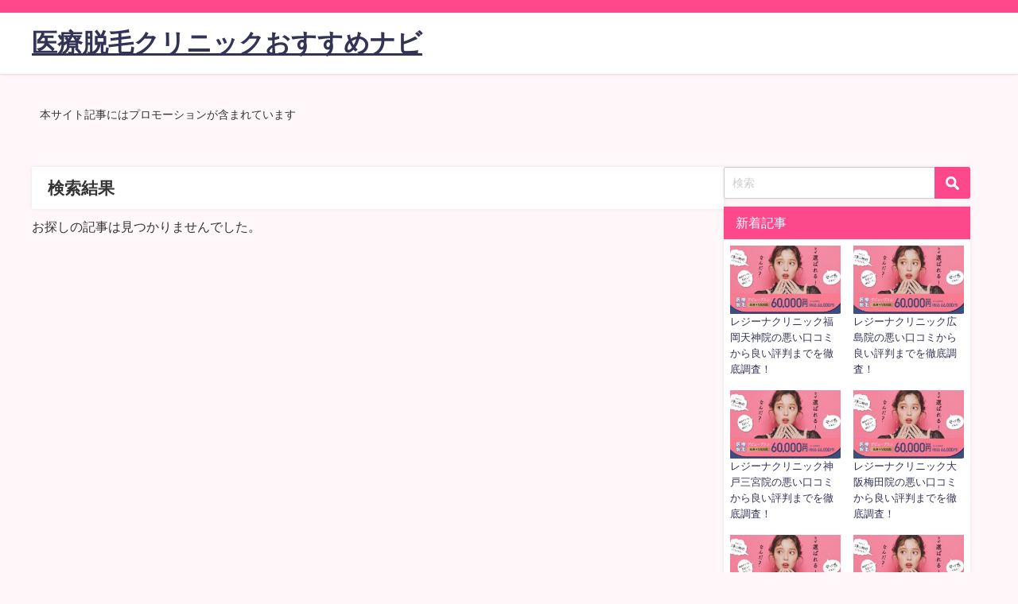

--- FILE ---
content_type: text/css; charset=utf-8
request_url: https://www.tochigi-anshin-ninsyou.jp/wp-content/cache/autoptimize/autoptimize_single_8a11dbfc12b6fb254281b8dc207edfb7.php?ver=1.6.0&theme=6.0.50
body_size: 156
content:
<br />
<b>Warning</b>:  file_get_contents(/home/xs229464/tochigi-anshin-ninsyou.jp/public_html/wp-content/cache/autoptimize/autoptimize_single_8a11dbfc12b6fb254281b8dc207edfb7.php.none): failed to open stream: No such file or directory in <b>/home/xs229464/tochigi-anshin-ninsyou.jp/public_html/wp-content/cache/autoptimize/autoptimize_single_8a11dbfc12b6fb254281b8dc207edfb7.php</b> on line <b>41</b><br />
<br />
<b>Warning</b>:  filemtime(): stat failed for /home/xs229464/tochigi-anshin-ninsyou.jp/public_html/wp-content/cache/autoptimize/autoptimize_single_8a11dbfc12b6fb254281b8dc207edfb7.php.none in <b>/home/xs229464/tochigi-anshin-ninsyou.jp/public_html/wp-content/cache/autoptimize/autoptimize_single_8a11dbfc12b6fb254281b8dc207edfb7.php</b> on line <b>48</b><br />
